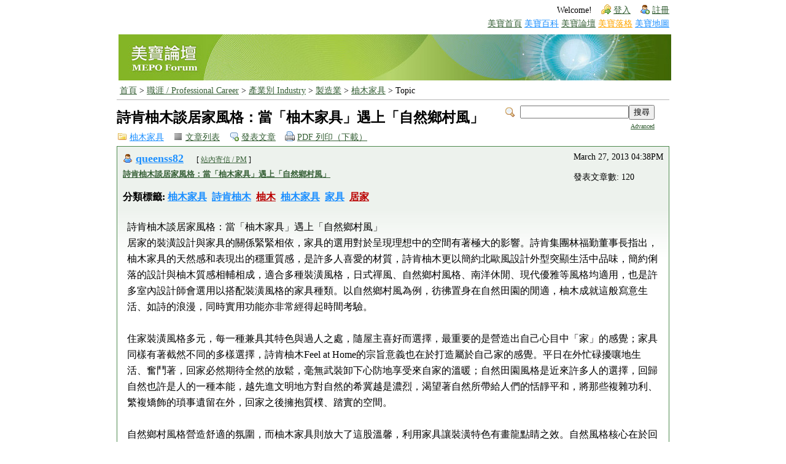

--- FILE ---
content_type: text/html; charset=UTF-8
request_url: http://mepopedia.com/forum/read.php?1077,30224
body_size: 5516
content:
<!DOCTYPE html>

<!-- START TEMPLATE header.tpl -->
<html xmlns="http://www.w3.org/1999/xhtml" xml:lang="ZH" lang="ZH">
<head>
  <meta charset="utf-8" />
  <meta http-equiv="X-UA-Compatible" content="IE=edge,chrome=1" />
  <meta name="viewport" content="width=device-width, initial-scale=1" />
  <title>詩肯柚木談居家風格：當「柚木家具」遇上「自然鄉村風」&nbsp;-&nbsp;柚木家具論壇&nbsp;|&nbsp;美寶論壇&nbsp;MEPO Forum</title>






  <link rel="stylesheet" type="text/css" href="//mepopedia.com/forum/css.php?1077,css" media="screen" />
  <link rel="stylesheet" type="text/css" href="//mepopedia.com/forum/css.php?1077,css_print" media="print" />
  <link rel="canonical" href="https://mepopedia.com/forum/read.php?1077,30224">



  <script type="text/javascript" src="//mepopedia.com/forum/javascript.php?1077"></script>



  
  <link rel="alternate" type="application/rss+xml" title="RSS" href="//mepopedia.com/forum/feed.php?1077,30224,type=rss" />
  







  <meta name="description" content="詩肯柚木談居家風格：當「柚木家具」遇上「自然鄉村風」 居家的裝潢設計與家具的關係緊緊相依，家具的選用對於呈現理想中的空間有著極大的影響。詩肯集團林福勤董事長指出，柚木家具的天然感和表現出的穩重質感，是許多人喜愛的材質，詩肯柚木更以簡約北歐風設計外型突顯生活中品味，簡約俐落的設計與柚木質感相輔相成，適合多種裝潢風格，日式禪風、自然鄉村風格、南洋休閒、現代優雅等風格均適用，也是許多室內設計師會選用以搭配裝潢風格的家具種類。以自然鄉村風為例，彷彿置身在自然田園的閒適，柚木成就這般寫意生活、如詩的浪漫，同時實用功能亦非常經得起時間考驗。 住家裝潢風格多元，每" />







  <!--[if lte IE 6]>
  <style type="text/css">
  #phorum {
  /*�p�G�z�ݨ쪺�O�ýX�A�Ы��u�ƹ��k��v�A��ܡu�s�X�v���u�۰ʿ���v�A�άO�u�s�X�v���uUnicode (UTF-8)�v�C�Y�i�ݨ쥿�`�������C*/
  width:       expression(document.body.clientWidth > 900
               ? '900px': 'auto' );
  margin-left: expression(document.body.clientWidth > 900
               ? parseInt((document.body.clientWidth-900)/2) : 0 );
  }
  </style>
  <![endif]-->

<!--
Some Icons courtesy of:
  FAMFAMFAM - http://www.famfamfam.com/lab/icons/silk/
  Tango Project - http://tango-project.org/
-->
</head>

<body onload="">

  

  

  

  

  

  

  

  <div id="phorum">
  
    

    

    

    <div id="user-info" class="logged-out">

      

      
        <span class="welcome">Welcome!</span>
        <a class="icon icon-key-go" href="http://mepopedia.com/forum/login.php?1077">登入</a>
        <a class="icon icon-user-add" href="http://mepopedia.com/forum/register.php?1077">註冊</a>
      
      
    </div> <!-- end of div id="user-info" -->
    
    <div align=right style="font-size:10.5pt">
		<a href="/">美寶首頁</a>
		<a href="/wiki" style="color:DodgerBlue"> 美寶百科</a>
		<a href="/forum">  美寶論壇</a>
		<a href="/blog" style="color:orange">  美寶落格</a>
	  <a href="/wiki" style="color:DodgerBlue">美寶地圖</a>
		</div>

    

    

    

  <div style="padding-bottom:5px"></div>
	<TABLE WIDTH='100%'>
		
			<tr><td align=left><a href="/forum"><img src="/imgs/forum_top_new.jpg" border=0></a>
		
	</TABLE>
    
    

    

    

    

	<div id="breadcrumb">
      
      
        
        
          <a  href="/forum">首頁</a>
        
        
      
         &gt;
        
          <a rel="breadcrumb-folder[2]" href="/forum/2">職涯 / Professional Career</a>
        
        
      
         &gt;
        
          <a rel="breadcrumb-folder[5]" href="/forum/5">產業別 Industry</a>
        
        
      
         &gt;
        
          <a rel="breadcrumb-folder[1050]" href="/forum/1050">製造業</a>
        
        
      
         &gt;
        
          <a rel="breadcrumb-folder[1077]" href="/forum/1077">柚木家具</a>
        
        
      
         &gt;
        
          Topic
        
        
          
    </div> <!-- end of div id=breadcrumb -->

    

    <div id="search-area" class="icon-zoom">
      <form id="header-search-form" action="//mepopedia.com/forum/search.php?1077" method="get">
        <input type="hidden" name="forum_id" value="1077" />

        <input type="hidden" name="phorum_page" value="search" />
        <input type="hidden" name="match_forum" value="ALL" />
        <input type="hidden" name="match_dates" value="0" />
        <input type="hidden" name="match_threads" value="0" />
        <input type="hidden" name="match_type" value="ALL" />
        <input type="text" name="search" size="20" value="" class="styled-text" /><input type="submit" value="搜尋" class="styled-button" /><br />
        <a href="//mepopedia.com/forum/search.php?1077">Advanced</a>
      </form>
    </div> <!-- end of #search-area -->

    

    <div id="page-info">
      
        

        <h1 class="heading">詩肯柚木談居家風格：當「柚木家具」遇上「自然鄉村風」</h1>
      

    </div> <!-- end of div id=page-info -->

    

    

    

    

    

   

<!-- END TEMPLATE header.tpl -->
<!-- BEGIN TEMPLATE read_hybrid.tpl -->
<div class="nav">
    <!-- BEGIN TEMPLATE paging.tpl -->

<!-- END TEMPLATE paging.tpl -->

    <!-- CONTINUE TEMPLATE read_hybrid.tpl -->
    <a style='color:DodgerBlue' class="icon icon-folder" href="/?page=1077">柚木家具</a>    <a class="icon icon-list" href="http://mepopedia.com/forum/list.php?1077">文章列表</a>
    <a class="icon icon-comment-add" href="http://mepopedia.com/forum/posting.php?1077">發表文章</a>
    <a class="icon icon-printer" href="http://mepopedia.com/forum/addon.php?1077,module=pdfpages,thread=30224" target="_blank">PDF 列印（下載）</a>
</div>
<script type="text/javascript">
function show_recommend(id){
	var obj = document.getElementById(id);
	obj.innerHTML = ' 評論：<input type="text" id="recommend'+id+'" name="recommend'+id+'" size="35"/> <input type="button" value="確認送出" onclick="sendData(\'/mepo_recommend.php\', \'recommend'+id+'\', \''+id+'\')"/>';
	obj.style.display = 'block';
}
function sendData(oServer, oText, oSpan){
	var xmlHttp;	//處理為局部變量
	if(window.ActiveXObject)       xmlHttp = new ActiveXObject("Microsoft.XMLHttp");
	else if(window.XMLHttpRequest) xmlHttp = new XMLHttpRequest();
	var url = oServer + "?";
	url += "message_id=" + oSpan;
	var sInput = document.getElementById(oText).value;
	var queryString = oText + "=" + encodeURI(sInput);
	xmlHttp.open("POST", url);
	xmlHttp.onreadystatechange = function(){
		if(xmlHttp.readyState == 4 && xmlHttp.status == 200){
			var responseSpan = document.getElementById(oSpan);
			if( xmlHttp.responseText == 'SUCCESSFUL' )
				response = ': ' + sInput;
			else
				response = xmlHttp.responseText;
			
			responseSpan.innerHTML = '<span>'+response+'</span>';
			delete xmlHttp;		//收到返回結構後手動刪除
			xmlHttp = null;
		}
	}
	xmlHttp.setRequestHeader("Content-type", "application/x-www-form-urlencoded");
	xmlHttp.send(queryString);
}
</script>

	

	<div class="message" style="padding-left: 0px;">

        <div class="generic">

            <table border="0" cellspacing="0">
                <tr>
                    <td width="100%">
											<div class="message-author icon-user">
												<a href="/queenss82" style="color:DodgerBlue">queenss82</a>
                        
													<small>[ <a href="/forum/login.php">站內寄信 / PM</a> ]</small>
												
                      </div>
                      <small>
                        <strong><a href="http://mepopedia.com/forum/read.php?1077,30224,30224#msg-30224">詩肯柚木談居家風格：當「柚木家具」遇上「自然鄉村風」</a> </strong><br />
                      </small>
                      <br/>
											<div class="tag">
												分類標籤: <a href="/?page=1077">柚木家具</a>
                        
													
                            
								&nbsp;<a href="/?page=1363">詩肯柚木</a>
                            
													
                            
								&nbsp;<a href="/wiki/edit.php?page=%E6%9F%9A%E6%9C%A8"><font color="#ba0000">柚木</font></a>
														
													
                            
								&nbsp;<a href="/?page=1077">柚木家具</a>
                            
													
                            
								&nbsp;<a href="/?page=1078">家具</a>
                            
													
                            
								&nbsp;<a href="/wiki/edit.php?page=%E5%B1%85%E5%AE%B6"><font color="#ba0000">居家</font></a>
														
													</b>
												
											</div>
                    </td>
                    <td class="message-user-info" nowrap="nowrap">
                        
                        
                        March 27, 2013 04:38PM<br>
                        
                            <br>發表文章數: 120
                        
                    </td>
                </tr>
            </table>
        </div>

		<div class="message-body" style="line-height:20pt">
			

			詩肯柚木談居家風格：當「柚木家具」遇上「自然鄉村風」<br />
居家的裝潢設計與家具的關係緊緊相依，家具的選用對於呈現理想中的空間有著極大的影響。詩肯集團林福勤董事長指出，柚木家具的天然感和表現出的穩重質感，是許多人喜愛的材質，詩肯柚木更以簡約北歐風設計外型突顯生活中品味，簡約俐落的設計與柚木質感相輔相成，適合多種裝潢風格，日式禪風、自然鄉村風格、南洋休閒、現代優雅等風格均適用，也是許多室內設計師會選用以搭配裝潢風格的家具種類。以自然鄉村風為例，彷彿置身在自然田園的閒適，柚木成就這般寫意生活、如詩的浪漫，同時實用功能亦非常經得起時間考驗。<br />
<br />
住家裝潢風格多元，每一種兼具其特色與過人之處，隨屋主喜好而選擇，最重要的是營造出自己心目中「家」的感覺；家具同樣有著截然不同的多樣選擇，詩肯柚木Feel at Home的宗旨意義也在於打造屬於自己家的感覺。平日在外忙碌擾嚷地生活、奮鬥著，回家必然期待全然的放鬆，毫無武裝卸下心防地享受來自家的溫暖；自然田園風格是近來許多人的選擇，回歸自然也許是人的一種本能，越先進文明地方對自然的希冀越是濃烈，渴望著自然所帶給人們的恬靜平和，將那些複雜功利、繁複矯飾的瑣事遺留在外，回家之後擁抱質樸、踏實的空間。<br />
<br />
自然鄉村風格營造舒適的氛圍，而柚木家具則放大了這股溫馨，利用家具讓裝潢特色有畫龍點睛之效。自然風格核心在於回歸自然、不精雕細琢，詩肯柚木講求天然質感正好應對了此風格，而詩肯柚木家具的設計，讓家具於自然之中更帶點幾分別緻卻又不過於矯情，適當地表現出柚木的剛強、簡潔紋理、鄉村風的舒適以及溫暖人心的力量。詩肯集團董事長林福勤表示，詩肯柚木家具也講求絕對的舒適與實用，能讓用戶自在的使用家具並搭配居家空間與擺設，呈現最具自我特色的居家空間。<br />
<br />
柚木家具經久耐用特性，相信已陪伴許多人經歷不少難以忘懷的美好時光，在居家空間之中柚木家具可以是主角、也能是配角，端看主人翁如何配置，柚木家具都能恰如其分地點綴空間並不搶盡鋒頭，且經過長時間使用依舊保有自然穩重之感。使用簡約而富含層次感的木作元素，即展現了來自天然的溫潤質感，一派地優雅輕鬆由內而外擴散，蔓延居家的每一個小角落。於自然鄉村風之中，詩肯柚木家具的現代時尚外型，讓整體溫馨的典雅調性中，透露出北歐、現代的摩登利落氣息。<br />
<br />
更多詩肯柚木<br />
http://www.scanteak.com.tw/index.php<br />
詩肯柚木 柚木 柚木家具 家具 居家
			
			<br/><br/>
      
				<iframe src="//www.facebook.com/plugins/like.php?href=//mepopedia.com/forum%2Fread.php?1077%2C30224&amp;layout=standard&amp;show_faces=true&amp;width=450&amp;action=like&amp;colorscheme=light" scrolling="no" frameborder="0" allowTransparency="true" style="border:none; overflow:hidden; width:450px; height:60px"></iframe>
			
			<div class="message-options">
				
				<a href="" onclick="show_recommend(30224); return false;">推薦文章</a>　
				<a name="fb_share" type="button_count"
						
								href="http://www.facebook.com/sharer.php?u=http://mepopedia.com/forum/read.php?1077,30224">
						
					分享到Facebook </a><script src="//static.ak.fbcdn.net/connect.php/js/FB.Share" type="text/javascript"></script> &nbsp; &nbsp;
							<a class="icon icon-comment-add" href="http://mepopedia.com/forum/posting.php?1077,reply,30224">回應文章</a>
            	<a class="icon icon-comment-add" href="http://mepopedia.com/forum/posting.php?1077,reply,30224,quote=1">Quote</a>
            	
			</div>
			            			<div id='30224' style='display:none'></div>

            

            

		</div>
	</div>


<div class="nav">
    <!-- BEGIN TEMPLATE paging.tpl -->

<!-- END TEMPLATE paging.tpl -->

    <!-- CONTINUE TEMPLATE read_hybrid.tpl -->
    <a class="icon icon-prev" href="http://mepopedia.com/forum/read.php?1077,1364373515,newer">Newer Topic</a>
    <a class="icon icon-next" href="http://mepopedia.com/forum/read.php?1077,1364373515,older">Older Topic</a>
</div>

<div id="thread-options" class="nav">
    <a class="icon icon-printer" href="http://mepopedia.com/forum/addon.php?1077,module=pdfpages,thread=30224" target="_blank">PDF 列印（下載）</a>
    
    
    
        <a class="icon icon-feed" href="//mepopedia.com/forum/feed.php?1077,30224,type=rss">RSS</a>
    
    
</div>
<!-- END TEMPLATE read_hybrid.tpl -->
<!-- BEGIN TEMPLATE footer.tpl -->
    <div id="footer-plug">
      <a href="http://mepopedia.com/forum">MEPO forum</a>
      is powered by <a href="http://www.phorum.org/">Phorum</a>.
    </div>

  </div> <!-- end of div id="footer-plug" -->

</body>
</html>
<!-- END TEMPLATE footer.tpl -->



--- FILE ---
content_type: text/css;charset=UTF-8
request_url: http://mepopedia.com/forum/css.php?1077,css_print
body_size: 1299
content:
#phorum #post, #phorum #thread-options, #phorum .nav, #phorum .message-options, #phorum .message-moderation {display: none;}#phorum div.generic {background-color: #ffffff;border: 1px solid #000000;}#phorum div.message-body {border: 1px solid #000000;background: transparent;}#phorum div.message-body br {clear:both;}#phorum table.list th{background: transparent;color: #000000;}#phorum table.list td.current {background-color: #ffffff;}#phorum a,#phorum a:hover {color: #000000;}#phorum table.announcements {margin-bottom: 20px;}.mod_smileys_img {vertical-align: middle;margin: 0px 3px 0px 3px;border: none;}